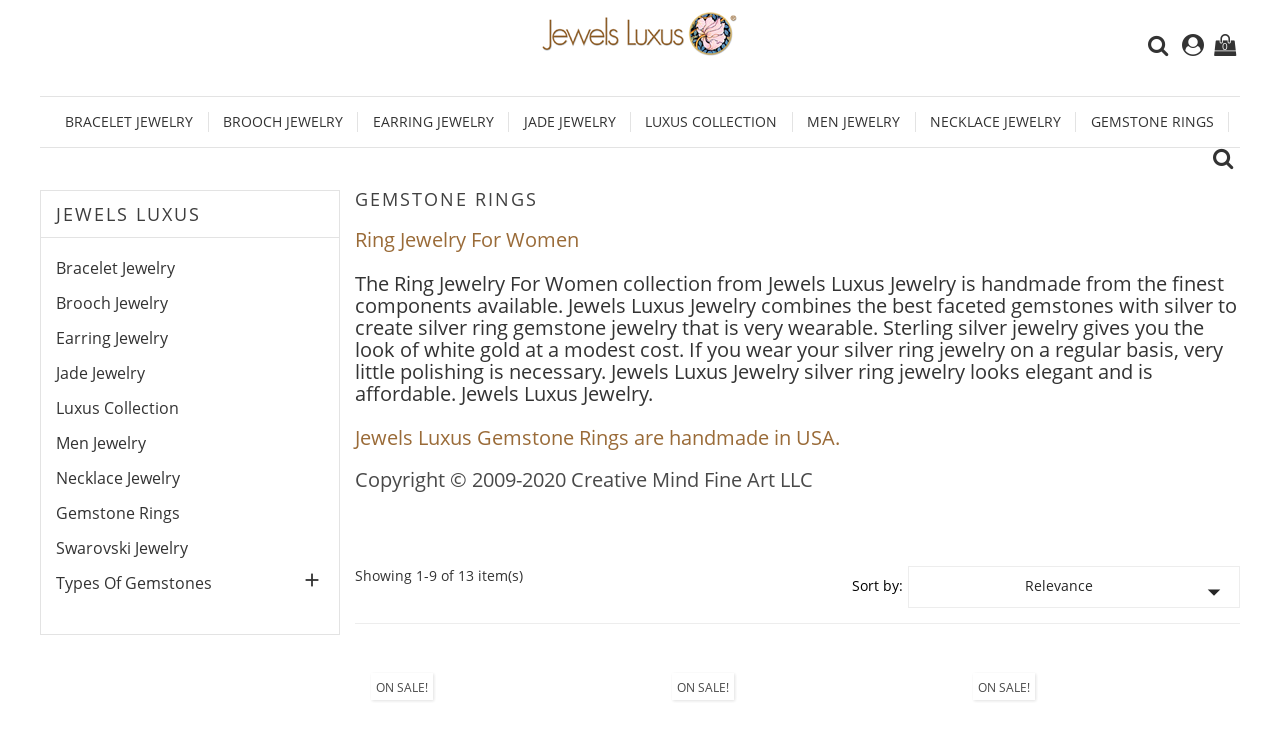

--- FILE ---
content_type: text/html; charset=utf-8
request_url: https://jewelsluxus.com/jewelry_shop/14-gemstone-rings
body_size: 72119
content:
<!doctype html>
<html lang="en">

  <head>
    
      <meta charset="utf-8">
<meta http-equiv="x-ua-compatible" content="ie=edge">


  <title>Gemstone Rings</title>
  <meta name="description" content="
Ring Jewelry For WomenThe Ring Jewelry For Women collection from Jewels Luxus Jewelry is handmade from the finest components available. Jewels Luxus Jewelry combines the best faceted gemstones with silver to create silver ring gemstone jewelry that is very wearable. Sterling silver jewelry gives you the look of white gold at a modest cost. If you wear your silver ring jewelry on a regular basis, very little polishing is necessary. Jewels Luxus Jewelry silver ring jewelry looks elegant and is affordable. Jewels Luxus Jewelry.Jewels Luxus Gemstone Rings are handmade in USA.
Copyright © 2009-2020 Creative Mind Fine Art LLC">
  <meta name="keywords" content="">
        <link rel="canonical" href="https://jewelsluxus.com/jewelry_shop/14-gemstone-rings">
  

<meta name="viewport" content="width=device-width, initial-scale=1">

<link rel="icon" type="image/vnd.microsoft.icon" href="https://jewelsluxus.com/jewelry_shop/img/favicon.ico?1596782634">
<link rel="shortcut icon" type="image/x-icon" href="https://jewelsluxus.com/jewelry_shop/img/favicon.ico?1596782634">

    <link rel="stylesheet" href="https://jewelsluxus.com/jewelry_shop/themes/prestige_jewellery/assets/css/theme.css" type="text/css" media="all">
  <link rel="stylesheet" href="https://jewelsluxus.com/jewelry_shop/themes/prestige_jewellery/assets/css/lightbox.css" type="text/css" media="all">
  <link rel="stylesheet" href="https://jewelsluxus.com/jewelry_shop/modules/blockreassurance/views/dist/front.css" type="text/css" media="all">
  <link rel="stylesheet" href="https://jewelsluxus.com/jewelry_shop/modules/ps_searchbar/ps_searchbar.css" type="text/css" media="all">
  <link rel="stylesheet" href="https://jewelsluxus.com/jewelry_shop/modules/ps_facetedsearch/views/dist/front.css" type="text/css" media="all">
  <link rel="stylesheet" href="https://jewelsluxus.com/jewelry_shop/modules/psproductcountdown/views/css/psproductcountdown.css" type="text/css" media="all">
  <link rel="stylesheet" href="https://jewelsluxus.com/jewelry_shop/modules/psproductcountdown/views/css/themes/1.7/1-simple.css" type="text/css" media="all">
  <link rel="stylesheet" href="https://jewelsluxus.com/jewelry_shop/modules/fancybox/views/css/fancybox.css" type="text/css" media="all">
  <link rel="stylesheet" href="https://jewelsluxus.com/jewelry_shop/modules/creditcardofflinepayment/views/css/creditcardofflinepayment_17.css" type="text/css" media="all">
  <link rel="stylesheet" href="https://jewelsluxus.com/jewelry_shop/modules/creditcardofflinepayment/views/css/tipso/tipso.css" type="text/css" media="all">
  <link rel="stylesheet" href="https://jewelsluxus.com/jewelry_shop/js/jquery/ui/themes/base/minified/jquery-ui.min.css" type="text/css" media="all">
  <link rel="stylesheet" href="https://jewelsluxus.com/jewelry_shop/js/jquery/ui/themes/base/minified/jquery.ui.theme.min.css" type="text/css" media="all">
  <link rel="stylesheet" href="https://jewelsluxus.com/jewelry_shop/modules/colorselector/views/css/1selector.css" type="text/css" media="all">
  <link rel="stylesheet" href="https://jewelsluxus.com/jewelry_shop/modules/ps_imageslider/css/homeslider.css" type="text/css" media="all">




    <script type="text/javascript" src="https://jewelsluxus.com/jewelry_shop/themes/prestige_jewellery/assets/js/jquery-1.11.0.min.js" ></script>


  <script type="text/javascript">
        var fancybox_caption = 1;
        var fancybox_cover_div = ".js-qv-product-cover";
        var fancybox_gallery = 1;
        var fancybox_thumbhover = 1;
        var fancybox_thumbs = ".thumb-container img";
        var prestashop = {"cart":{"products":[],"totals":{"total":{"type":"total","label":"Total","amount":0,"value":"$0.00"},"total_including_tax":{"type":"total","label":"Total (tax incl.)","amount":0,"value":"$0.00"},"total_excluding_tax":{"type":"total","label":"Total (tax excl.)","amount":0,"value":"$0.00"}},"subtotals":{"products":{"type":"products","label":"Subtotal","amount":0,"value":"$0.00"},"discounts":null,"shipping":{"type":"shipping","label":"Shipping","amount":0,"value":""},"tax":{"type":"tax","label":"Taxes","amount":0,"value":"$0.00"}},"products_count":0,"summary_string":"0 items","vouchers":{"allowed":1,"added":[]},"discounts":[],"minimalPurchase":0,"minimalPurchaseRequired":""},"currency":{"id":1,"name":"US Dollar","iso_code":"USD","iso_code_num":"840","sign":"$"},"customer":{"lastname":null,"firstname":null,"email":null,"birthday":null,"newsletter":null,"newsletter_date_add":null,"optin":null,"website":null,"company":null,"siret":null,"ape":null,"is_logged":false,"gender":{"type":null,"name":null},"addresses":[]},"language":{"name":"English (English)","iso_code":"en","locale":"en-US","language_code":"en-us","is_rtl":"0","date_format_lite":"m\/d\/Y","date_format_full":"m\/d\/Y H:i:s","id":1},"page":{"title":"","canonical":"https:\/\/jewelsluxus.com\/jewelry_shop\/14-gemstone-rings","meta":{"title":"Gemstone Rings","description":"\nRing Jewelry For WomenThe Ring Jewelry For Women collection from Jewels Luxus Jewelry is handmade from the finest components available. Jewels Luxus Jewelry combines the best faceted gemstones with silver to create silver ring gemstone jewelry that is very wearable. Sterling silver jewelry gives you the look of white gold at a modest cost. If you wear your silver ring jewelry on a regular basis, very little polishing is necessary. Jewels Luxus Jewelry silver ring jewelry looks elegant and is affordable. Jewels Luxus Jewelry.Jewels Luxus Gemstone Rings are handmade in USA.\nCopyright \u00a9 2009-2020 Creative Mind Fine Art LLC","keywords":"","robots":"index"},"page_name":"category","body_classes":{"lang-en":true,"lang-rtl":false,"country-US":true,"currency-USD":true,"layout-left-column":true,"page-category":true,"tax-display-disabled":true,"category-id-14":true,"category-Gemstone Rings":true,"category-id-parent-2":true,"category-depth-level-2":true},"admin_notifications":[]},"shop":{"name":"Jewels Luxus \u00ae","logo":"https:\/\/jewelsluxus.com\/jewelry_shop\/img\/jewelsluxus-logo-1595992237.jpg","stores_icon":"https:\/\/jewelsluxus.com\/jewelry_shop\/img\/logo_stores.png","favicon":"https:\/\/jewelsluxus.com\/jewelry_shop\/img\/favicon.ico"},"urls":{"base_url":"https:\/\/jewelsluxus.com\/jewelry_shop\/","current_url":"https:\/\/jewelsluxus.com\/jewelry_shop\/14-gemstone-rings","shop_domain_url":"https:\/\/jewelsluxus.com","img_ps_url":"https:\/\/jewelsluxus.com\/jewelry_shop\/img\/","img_cat_url":"https:\/\/jewelsluxus.com\/jewelry_shop\/img\/c\/","img_lang_url":"https:\/\/jewelsluxus.com\/jewelry_shop\/img\/l\/","img_prod_url":"https:\/\/jewelsluxus.com\/jewelry_shop\/img\/p\/","img_manu_url":"https:\/\/jewelsluxus.com\/jewelry_shop\/img\/m\/","img_sup_url":"https:\/\/jewelsluxus.com\/jewelry_shop\/img\/su\/","img_ship_url":"https:\/\/jewelsluxus.com\/jewelry_shop\/img\/s\/","img_store_url":"https:\/\/jewelsluxus.com\/jewelry_shop\/img\/st\/","img_col_url":"https:\/\/jewelsluxus.com\/jewelry_shop\/img\/co\/","img_url":"https:\/\/jewelsluxus.com\/jewelry_shop\/themes\/prestige_jewellery\/assets\/img\/","css_url":"https:\/\/jewelsluxus.com\/jewelry_shop\/themes\/prestige_jewellery\/assets\/css\/","js_url":"https:\/\/jewelsluxus.com\/jewelry_shop\/themes\/prestige_jewellery\/assets\/js\/","pic_url":"https:\/\/jewelsluxus.com\/jewelry_shop\/upload\/","pages":{"address":"https:\/\/jewelsluxus.com\/jewelry_shop\/address","addresses":"https:\/\/jewelsluxus.com\/jewelry_shop\/addresses","authentication":"https:\/\/jewelsluxus.com\/jewelry_shop\/login","cart":"https:\/\/jewelsluxus.com\/jewelry_shop\/cart","category":"https:\/\/jewelsluxus.com\/jewelry_shop\/index.php?controller=category","cms":"https:\/\/jewelsluxus.com\/jewelry_shop\/index.php?controller=cms","contact":"https:\/\/jewelsluxus.com\/jewelry_shop\/contact-us","discount":"https:\/\/jewelsluxus.com\/jewelry_shop\/discount","guest_tracking":"https:\/\/jewelsluxus.com\/jewelry_shop\/guest-tracking","history":"https:\/\/jewelsluxus.com\/jewelry_shop\/order-history","identity":"https:\/\/jewelsluxus.com\/jewelry_shop\/identity","index":"https:\/\/jewelsluxus.com\/jewelry_shop\/","my_account":"https:\/\/jewelsluxus.com\/jewelry_shop\/my-account","order_confirmation":"https:\/\/jewelsluxus.com\/jewelry_shop\/order-confirmation","order_detail":"https:\/\/jewelsluxus.com\/jewelry_shop\/index.php?controller=order-detail","order_follow":"https:\/\/jewelsluxus.com\/jewelry_shop\/order-follow","order":"https:\/\/jewelsluxus.com\/jewelry_shop\/order","order_return":"https:\/\/jewelsluxus.com\/jewelry_shop\/index.php?controller=order-return","order_slip":"https:\/\/jewelsluxus.com\/jewelry_shop\/credit-slip","pagenotfound":"https:\/\/jewelsluxus.com\/jewelry_shop\/page-not-found","password":"https:\/\/jewelsluxus.com\/jewelry_shop\/password-recovery","pdf_invoice":"https:\/\/jewelsluxus.com\/jewelry_shop\/index.php?controller=pdf-invoice","pdf_order_return":"https:\/\/jewelsluxus.com\/jewelry_shop\/index.php?controller=pdf-order-return","pdf_order_slip":"https:\/\/jewelsluxus.com\/jewelry_shop\/index.php?controller=pdf-order-slip","prices_drop":"https:\/\/jewelsluxus.com\/jewelry_shop\/prices-drop","product":"https:\/\/jewelsluxus.com\/jewelry_shop\/index.php?controller=product","search":"https:\/\/jewelsluxus.com\/jewelry_shop\/search","sitemap":"https:\/\/jewelsluxus.com\/jewelry_shop\/sitemap","stores":"https:\/\/jewelsluxus.com\/jewelry_shop\/stores","supplier":"https:\/\/jewelsluxus.com\/jewelry_shop\/supplier","register":"https:\/\/jewelsluxus.com\/jewelry_shop\/login?create_account=1","order_login":"https:\/\/jewelsluxus.com\/jewelry_shop\/order?login=1"},"alternative_langs":[],"theme_assets":"\/jewelry_shop\/themes\/prestige_jewellery\/assets\/","actions":{"logout":"https:\/\/jewelsluxus.com\/jewelry_shop\/?mylogout="},"no_picture_image":{"bySize":{"small_default":{"url":"https:\/\/jewelsluxus.com\/jewelry_shop\/img\/p\/en-default-small_default.jpg","width":100,"height":100},"cart_default":{"url":"https:\/\/jewelsluxus.com\/jewelry_shop\/img\/p\/en-default-cart_default.jpg","width":100,"height":123},"home_default":{"url":"https:\/\/jewelsluxus.com\/jewelry_shop\/img\/p\/en-default-home_default.jpg","width":300,"height":369},"medium_default":{"url":"https:\/\/jewelsluxus.com\/jewelry_shop\/img\/p\/en-default-medium_default.jpg","width":452,"height":556},"large_default":{"url":"https:\/\/jewelsluxus.com\/jewelry_shop\/img\/p\/en-default-large_default.jpg","width":800,"height":650}},"small":{"url":"https:\/\/jewelsluxus.com\/jewelry_shop\/img\/p\/en-default-small_default.jpg","width":100,"height":100},"medium":{"url":"https:\/\/jewelsluxus.com\/jewelry_shop\/img\/p\/en-default-home_default.jpg","width":300,"height":369},"large":{"url":"https:\/\/jewelsluxus.com\/jewelry_shop\/img\/p\/en-default-large_default.jpg","width":800,"height":650},"legend":""}},"configuration":{"display_taxes_label":false,"display_prices_tax_incl":false,"is_catalog":false,"show_prices":true,"opt_in":{"partner":false},"quantity_discount":{"type":"discount","label":"Unit discount"},"voucher_enabled":1,"return_enabled":0},"field_required":[],"breadcrumb":{"links":[{"title":"Home","url":"https:\/\/jewelsluxus.com\/jewelry_shop\/"},{"title":"Gemstone Rings","url":"https:\/\/jewelsluxus.com\/jewelry_shop\/14-gemstone-rings"}],"count":2},"link":{"protocol_link":"https:\/\/","protocol_content":"https:\/\/"},"time":1769020072,"static_token":"e858a2ce440ecb2cf6f6bcacf4b117de","token":"63fcd9f9fd0eebd47d57144bb669790c","debug":false};
        var psemailsubscription_subscription = "https:\/\/jewelsluxus.com\/jewelry_shop\/module\/ps_emailsubscription\/subscription";
        var psr_icon_color = "#F19D76";
      </script>



  <!-- module psproductcountdown start -->
<script type="text/javascript">
        var pspc_labels = ['days', 'hours', 'minutes', 'seconds'];
    var pspc_labels_lang = {
        'days': 'days',
        'hours': 'hours',
        'minutes': 'minutes',
        'seconds': 'seconds'
    };
        var pspc_show_weeks = 0;
    var pspc_psv = 1.7;
</script>
<!-- module psproductcountdown end --><script type="text/javascript">
	var zoom_type = 'inner';
	var zoom_fade_in = 500;
    var zoom_fade_out = 500;
	var zoom_cursor_type = 'zoom-in';
		    var zoom_window_pos = 1;
		var zoom_scroll = false;
	var zoom_easing = true;
	var zoom_tint = false;
	var zoom_tint_color = '#333';
	var zoom_tint_opacity = 0.4;
    var zoom_lens_shape = 'round';
    var zoom_lens_size  = 345;
</script>
<script type="text/javascript">
	function applyElevateZoom(){
		var bigimage = $('.js-qv-product-cover').attr('src'); 
		$('.js-qv-product-cover').elevateZoom({
			zoomType: zoom_type,
			cursor: zoom_cursor_type,
			zoomWindowFadeIn: zoom_fade_in,
			zoomWindowFadeOut: zoom_fade_out,
			zoomWindowPosition: zoom_window_pos,
			scrollZoom: zoom_scroll,
			easing: zoom_easing,
			tint: zoom_tint,
			tintColour: zoom_tint_color,
			tintOpacity: zoom_tint_opacity,
			lensShape: zoom_lens_shape,
			lensSize: zoom_lens_size,
			zoomImage: bigimage,
			borderSize:1,borderColour:'#ebebeb', zoomWindowWidth:500, zoomWindowHeight:500, zoomLevel:1,lensBorderSize:0 	   });
	}
	$(document).ready(function(e) {
		if($(".zoomContainer").length){
		$(".zoomContainer").remove();	
		}
		applyElevateZoom();
		$(document).on('click','.input-color',function(e) {
            restartElevateZoom();
        });
		$(document).on('click','.js-qv-mask img.thumb',function(e) {
            restartElevateZoom();
        });
	});	

	function restartElevateZoom(){
		$(".zoomContainer").remove();
		applyElevateZoom();
	}

</script>


    
  </head>

  <body id="category" class="lang-en country-us currency-usd layout-left-column page-category tax-display-disabled category-id-14 category-gemstone-rings category-id-parent-2 category-depth-level-2">

    
      
    

    <main>
      
              

      <header id="header">
        
          

  <div class="header-top container">
  <div class="lewe-ikony">
  <div id="_desktop_contact_link">
  <div id="contact-link">
          <a href="https://jewelsluxus.com/jewelry_shop/contact-us">Contact us</a>
      </div>
</div>

  
    </div>	
  	        <div class="hidden-sm-down" id="_desktop_logo">
          <a href="https://jewelsluxus.com/jewelry_shop/">
            <img class="logo img-responsive" src="https://jewelsluxus.com/jewelry_shop/img/jewelsluxus-logo-1595992237.jpg" alt="Jewels Luxus ®">
          </a>
        </div>
	
       <div class="row">
	    <nav class="header-nav">
            <div class="right-nav">
                <!-- Block search module TOP -->
<div id="_desktop_search_plugin" class="col-lg-4 col-sm-12 search-widget ">
	<span class="search_button"></span>
	<div class="search_toggle">
	<div id="search_plugin" data-search-controller-url="//jewelsluxus.com/jewelry_shop/search">
		<form method="get" action="//jewelsluxus.com/jewelry_shop/search">
			<input type="hidden" name="controller" value="search">
			<input type="text" name="s" value="" placeholder="Search our catalog">
			<button type="submit">
			</button>
		</form>
	</div>
</div>
</div>
<!-- /Block search module TOP -->
  <div class="user-info dropdown js-dropdown">
  	<span class="user-info-title expand-more _gray-darker" data-toggle="dropdown"><div class="login-icons"></div></span>
    <ul class="dropdown-menu">
	      <li>
	  <a class="dropdown-item" href="https://jewelsluxus.com/jewelry_shop/my-account" title="Log in to your customer account" rel="nofollow">
        <span>Sign in</span></a>
	  </li>
    	</ul>
  </div><div id="_desktop_cart">
<div class="cart_top">
  <div class="blockcart cart-preview inactive" data-refresh-url="//jewelsluxus.com/jewelry_shop/module/ps_shoppingcart/ajax">
    <div class="header">
               <div class="cart-icons"></div>
        <span class="cart-products-count">0</span>
      	  
	  				<div id="koszykajax">

					<ul class="cart_products">

											<li>There are no more items in your cart</li>
					
										</ul>

					<ul class="cart-podsumowanie">
						<li>
							<span class="text">Shipping</span>
							<span class="value"></span>
							<span class="clearfix"></span>
						</li>

						<li>
							<span class="text">Total</span>
							<span class="value">$0.00</span>
							<span class="clearfix"></span>
						</li>

					</ul>

					<div class="cart-przyciski">
					<a class="btn btn-primary viewcart koszyk" rel="nofollow" href="//jewelsluxus.com/jewelry_shop/cart?action=show">Cart</a>
						<a class="btn btn-primary viewcart" href="https://jewelsluxus.com/jewelry_shop/order">Proceed to checkout</a>
					</div>

				</div>
	     </div>
    </div>
  </div>
</div>


          <div class="hidden-md-up text-xs-center mobile">
            <div class="pull-xs-left" id="menu-icon">
              <i class="material-icons">&#xE5D2;</i>
            </div>
            <div class="pull-xs-right" id="_mobile_cart"></div>
            <div class="pull-xs-right" id="_mobile_user_info"></div>
            <div class="top-logo" id="_mobile_logo"></div>
            <div class="clearfix"></div>
          </div>          
        </div>  
		</div>  
      </nav>

	   <div class="tlo_menu"></div> 
		 <div class="belka">
		 <div class="lewabelka" style="padding: 0px;">
          <div class="row">
            
<div class="menu col-lg-12 js-top-menu position-static hidden-md-down" id="_desktop_top_menu">
	
          <ul class="top-menu" id="top-menu" data-depth="0">
                    <li class="category" id="category-3">
                          <a
                class="dropdown-item"
                href="https://jewelsluxus.com/jewelry_shop/3-bracelet-jewelry" data-depth="0"
                              >
                                Bracelet Jewelry
              </a>
                          </li>
                    <li class="category" id="category-6">
                          <a
                class="dropdown-item"
                href="https://jewelsluxus.com/jewelry_shop/6-brooch-jewelry" data-depth="0"
                              >
                                Brooch Jewelry
              </a>
                          </li>
                    <li class="category" id="category-9">
                          <a
                class="dropdown-item"
                href="https://jewelsluxus.com/jewelry_shop/9-earring-jewelry" data-depth="0"
                              >
                                Earring Jewelry
              </a>
                          </li>
                    <li class="category" id="category-10">
                          <a
                class="dropdown-item"
                href="https://jewelsluxus.com/jewelry_shop/10-jade-jewelry" data-depth="0"
                              >
                                Jade Jewelry
              </a>
                          </li>
                    <li class="category" id="category-11">
                          <a
                class="dropdown-item"
                href="https://jewelsluxus.com/jewelry_shop/11-luxus-collection" data-depth="0"
                              >
                                Luxus Collection
              </a>
                          </li>
                    <li class="category" id="category-12">
                          <a
                class="dropdown-item"
                href="https://jewelsluxus.com/jewelry_shop/12-men-jewelry" data-depth="0"
                              >
                                Men Jewelry
              </a>
                          </li>
                    <li class="category" id="category-13">
                          <a
                class="dropdown-item"
                href="https://jewelsluxus.com/jewelry_shop/13-necklace-jewelry" data-depth="0"
                              >
                                Necklace Jewelry
              </a>
                          </li>
                    <li class="category current " id="category-14">
                          <a
                class="dropdown-item"
                href="https://jewelsluxus.com/jewelry_shop/14-gemstone-rings" data-depth="0"
                              >
                                Gemstone Rings
              </a>
                          </li>
              </ul>
    
</div>
<!-- Block search module TOP -->
<div id="_desktop_search_plugin" class="col-lg-4 col-sm-12 search-widget ">
	<span class="search_button"></span>
	<div class="search_toggle">
	<div id="search_plugin" data-search-controller-url="//jewelsluxus.com/jewelry_shop/search">
		<form method="get" action="//jewelsluxus.com/jewelry_shop/search">
			<input type="hidden" name="controller" value="search">
			<input type="text" name="s" value="" placeholder="Search our catalog">
			<button type="submit">
			</button>
		</form>
	</div>
</div>
</div>
<!-- /Block search module TOP -->

            <div class="clearfix"></div>
	
        </div>
      </div>

	  

  

 </div>    
	
      <div id="mobile_top_menu_wrapper" class="row hidden-md-up" style="display:none;">
        <div class="js-top-menu mobile" id="_mobile_top_menu"></div>
        <div class="js-top-menu-bottom">
          <div id="_mobile_currency_selector"></div>
          <div id="_mobile_language_selector"></div>
          <div id="_mobile_contact_link"></div>
        </div>
		</div>
	

</div>

        
      </header>

      
        
<aside id="notifications">
  <div class="container">
    
    
    
      </div>
</aside>
      

      <section id="wrapper">
        
        <div class="container">
          
            <nav data-depth="2" class="breadcrumb hidden-sm-down">
  <ol itemscope itemtype="http://schema.org/BreadcrumbList">
          <li itemprop="itemListElement" itemscope itemtype="http://schema.org/ListItem">
        <a itemprop="item" href="https://jewelsluxus.com/jewelry_shop/">
          <span itemprop="name">Home</span>
        </a>
        <meta itemprop="position" content="1">
      </li>
          <li itemprop="itemListElement" itemscope itemtype="http://schema.org/ListItem">
        <a itemprop="item" href="https://jewelsluxus.com/jewelry_shop/14-gemstone-rings">
          <span itemprop="name">Gemstone Rings</span>
        </a>
        <meta itemprop="position" content="2">
      </li>
      </ol>
</nav>
          

          
            <div id="left-column" class="col-xs-12 col-sm-4 col-md-3">
                              

<div class="block-categories hidden-sm-down">
<h4 class="category-title" href="https://jewelsluxus.com/jewelry_shop/2-jewels-luxus">Jewels Luxus</h4>
  <ul class="category-top-menu">
    <li>
  <ul class="category-sub-menu"><li data-depth="0"><a href="https://jewelsluxus.com/jewelry_shop/3-bracelet-jewelry">Bracelet Jewelry</a></li><li data-depth="0"><a href="https://jewelsluxus.com/jewelry_shop/6-brooch-jewelry">Brooch Jewelry</a></li><li data-depth="0"><a href="https://jewelsluxus.com/jewelry_shop/9-earring-jewelry">Earring Jewelry</a></li><li data-depth="0"><a href="https://jewelsluxus.com/jewelry_shop/10-jade-jewelry">Jade Jewelry</a></li><li data-depth="0"><a href="https://jewelsluxus.com/jewelry_shop/11-luxus-collection">Luxus Collection</a></li><li data-depth="0"><a href="https://jewelsluxus.com/jewelry_shop/12-men-jewelry">Men Jewelry</a></li><li data-depth="0"><a href="https://jewelsluxus.com/jewelry_shop/13-necklace-jewelry">Necklace Jewelry</a></li><li data-depth="0"><a href="https://jewelsluxus.com/jewelry_shop/14-gemstone-rings">Gemstone Rings</a></li><li data-depth="0"><a href="https://jewelsluxus.com/jewelry_shop/15-swarovski-jewelry">Swarovski Jewelry</a></li><li data-depth="0"><a href="https://jewelsluxus.com/jewelry_shop/16-types-of-gemstones">Types Of Gemstones</a><div class="navbar-toggler collapse-icons" data-toggle="collapse" data-target="#exCollapsingNavbar16"><i class="material-icons add">&#xE145;</i><i class="material-icons remove">&#xE15B;</i></div><div class="collapse" id="exCollapsingNavbar16">
  <ul class="category-sub-menu"><li data-depth="1"><a class="category-sub-link" href="https://jewelsluxus.com/jewelry_shop/17-purple-gemstone-amethyst">Purple Gemstone Amethyst</a></li><li data-depth="1"><a class="category-sub-link" href="https://jewelsluxus.com/jewelry_shop/18-green-gemstone-jade">Green Gemstone Jade</a></li></ul></div></li></ul></li>
  </ul>
</div>
<div id="search_filters_wrapper" class="hidden-sm-down">
  <div id="search_filter_controls" class="hidden-md-up">
      <span id="_mobile_search_filters_clear_all"></span>
      <button class="btn btn-secondary ok">
        <i class="material-icons">&#xE876;</i>
        OK
      </button>
  </div>
  
</div>

                          </div>
          

          
  <div id="content-wrapper" class="left-column col-xs-12 col-sm-8 col-md-9">
    
    
  <section id="main">

     
    <div class="block-category card card-block">
      <h4 class="h4">Gemstone Rings</h4>
              <div id="category-description" class="text-muted"><h2></h2>
<h2><span style="color:#9a6b38;">Ring Jewelry For Women</span><br /><br />The Ring Jewelry For Women collection from Jewels Luxus Jewelry is handmade from the finest components available. Jewels Luxus Jewelry combines the best faceted gemstones with silver to create silver ring gemstone jewelry that is very wearable. Sterling silver jewelry gives you the look of white gold at a modest cost. If you wear your silver ring jewelry on a regular basis, very little polishing is necessary. Jewels Luxus Jewelry silver ring jewelry looks elegant and is affordable. Jewels Luxus Jewelry.<br /><br /><span style="color:#9a6b38;">Jewels Luxus Gemstone Rings are handmade in USA.</span></h2>
<h2><span style="color:#494949;">Copyright © 2009-2020 Creative Mind Fine Art LLC</span></h2></div>
        <div class="category-cover">
          <img src="" alt="">
        </div>
          </div>
    <div class="text-xs-center hidden-md-up">
      <h1 class="h1">Gemstone Rings</h1>
    </div>

    <section id="products">
      
        <div id="">
          
            <div id="js-product-list-top" class="products-selection">
  
  <div class="col-md-6 hidden-md-down total-products">
    Showing 1-9 of 13 item(s)
	

  </div>
  <div class="col-md-6 sortowanie">


      
        <span class="col-sm-3 col-md-3 hidden-sm-down sort-by">Sort by:</span>
<div class="col-sm-12 col-xs-12 col-md-9 products-sort-order dropdown">
  <button
    class="btn-unstyle select-title"
    rel="nofollow"
    data-toggle="dropdown"
    aria-haspopup="true"
    aria-expanded="false">
    Relevance    <i class="material-icons float-xs-right">&#xE5C5;</i>
  </button>
  <div class="dropdown-menu">
          <a
        rel="nofollow"
        href="https://jewelsluxus.com/jewelry_shop/14-gemstone-rings?order=product.sales.desc"
        class="select-list js-search-link"
      >
        Best sellers
      </a>
          <a
        rel="nofollow"
        href="https://jewelsluxus.com/jewelry_shop/14-gemstone-rings?order=product.position.asc"
        class="select-list current js-search-link"
      >
        Relevance
      </a>
          <a
        rel="nofollow"
        href="https://jewelsluxus.com/jewelry_shop/14-gemstone-rings?order=product.name.asc"
        class="select-list js-search-link"
      >
        Name, A to Z
      </a>
          <a
        rel="nofollow"
        href="https://jewelsluxus.com/jewelry_shop/14-gemstone-rings?order=product.name.desc"
        class="select-list js-search-link"
      >
        Name, Z to A
      </a>
          <a
        rel="nofollow"
        href="https://jewelsluxus.com/jewelry_shop/14-gemstone-rings?order=product.price.asc"
        class="select-list js-search-link"
      >
        Price, low to high
      </a>
          <a
        rel="nofollow"
        href="https://jewelsluxus.com/jewelry_shop/14-gemstone-rings?order=product.price.desc"
        class="select-list js-search-link"
      >
        Price, high to low
      </a>
      </div>
</div>
      

        </div>
  <div class="col-sm-12 hidden-lg-up showing">
    Showing 1-9 of 13 item(s)
  </div>
</div>
          
        </div>

        
          <div id="" class="hidden-sm-down">
            <section id="js-active-search-filters" class="hide">
  
    <p class="h6 hidden-xs-up">Active filters</p>
  

  </section>

          </div>
        

        <div id="">
          
            <div id="js-product-list">
	<div class="products">
		<ul class="product_list grid gridcount"> <!-- removed product_grid-->
							
					<li class="product_item col-xs-12 col-sm-6 col-md-6 col-lg-4">
						 
<article class="product-miniature js-product-miniature" data-id-product="54" data-id-product-attribute="0" itemscope itemtype="http://schema.org/Product">
<div class="thumbnail-container">
  <div class="dd-product-image">
    
				  <a href="https://jewelsluxus.com/jewelry_shop/gemstone-rings/54-green-amethyst-ring.html" class="thumbnail product-thumbnail">
					<img
					  class="ddproduct-img1"
					  src = "https://jewelsluxus.com/jewelry_shop/61-home_default/green-amethyst-ring.jpg"
					  alt = "Green Amethyst Ring"
					  data-full-size-image-url = "https://jewelsluxus.com/jewelry_shop/61-large_default/green-amethyst-ring.jpg"
					>
				
			  </a>
			  		     
	 </div>
		
	
	  <ul class="product-flags">
				  <li class="on-sale">On sale!</li>
			  </ul>
	
	

 </div>

    <div class="product-description">
      
        <h3 class="h3 product-title" itemprop="name"><a href="https://jewelsluxus.com/jewelry_shop/gemstone-rings/54-green-amethyst-ring.html">Green Amethyst Ring</a></h3 >
      

        
                      <div class="product-price-and-shipping">
              
              

              <span class="sr-only">Price</span>
              <span itemprop="price" class="price">$294.00</span>

              

              
            </div>
          		  
		  		  <div class="product-detail" itemprop="description"><h2>The Augusta Ring, from Jewels Luxus Jewelry, is a Green Amethyst Silver Ring. The Augusta Ring features a ten millimeter, 3.45 carat, Green Amethyst gemstone which is set in a sterling silver ring. The beautiful Green Amethyst gemstone is subtle in color, but its large ten millimeter size will get attention. The Jewels Luxus Jewelry Augusta Ring is finished with a high polish, all you have to do is enjoy this fantastic handmade silver gemstone ring. Jewels Luxus Jewelry.<br /><br />Size: Seven<br /><br />Jewels Luxus Jewelry is made in the U.S.A, because it matters.</h2></div>
		
        
				
		
		

    </div>	
		
    <div class="highlighted-informations no-variants">
		<div class="product-actions">
		    <div class="buttons-actions_align">
				<div class="add-quick-buttons">
						
						<form action="https://jewelsluxus.com/jewelry_shop/cart" method="post">
						<input type="hidden" name="token" value="e858a2ce440ecb2cf6f6bcacf4b117de">
						<input type="hidden" name="id_product" value="54">
						 <div class="add" >
						                           <button class="add-to-cart-buttons" style="outline: none; text-decoration: none;" data-button-action="add-to-cart" title="Add to cart" type="submit"> 
						</button>
                                 						</div>
					</form>
				</div>
			
			
			<a href="https://jewelsluxus.com/jewelry_shop/gemstone-rings/54-green-amethyst-ring.html" title="Show" class="view">
			</a>
			
				<a href="#" class="quick-view" title="Quick view" data-link-action="quickview">
					<div class="quick-view-buttons">
					<i class="material-icons quick">&#xE8F4;</i> 
					</div>
				</a>

            
			</div>
		</div>
  </div>
</article>
					</li>
				
							
					<li class="product_item col-xs-12 col-sm-6 col-md-6 col-lg-4">
						 
<article class="product-miniature js-product-miniature" data-id-product="55" data-id-product-attribute="0" itemscope itemtype="http://schema.org/Product">
<div class="thumbnail-container">
  <div class="dd-product-image">
    
				  <a href="https://jewelsluxus.com/jewelry_shop/gemstone-rings/55-topaz-solitaire-ring.html" class="thumbnail product-thumbnail">
					<img
					  class="ddproduct-img1"
					  src = "https://jewelsluxus.com/jewelry_shop/62-home_default/topaz-solitaire-ring.jpg"
					  alt = "Topaz Solitaire Ring"
					  data-full-size-image-url = "https://jewelsluxus.com/jewelry_shop/62-large_default/topaz-solitaire-ring.jpg"
					>
				
			  </a>
			  		     
	 </div>
		
	
	  <ul class="product-flags">
				  <li class="on-sale">On sale!</li>
			  </ul>
	
	

 </div>

    <div class="product-description">
      
        <h3 class="h3 product-title" itemprop="name"><a href="https://jewelsluxus.com/jewelry_shop/gemstone-rings/55-topaz-solitaire-ring.html">Topaz Solitaire Ring</a></h3 >
      

        
                      <div class="product-price-and-shipping">
              
              

              <span class="sr-only">Price</span>
              <span itemprop="price" class="price">$135.00</span>

              

              
            </div>
          		  
		  		  <div class="product-detail" itemprop="description"><h2>The size seven Azure Ring from Jewels Luxus Jewelry is a Swiss Blue Topaz silver ring in a solitaire ring design. The Jewels Luxus Jewelry Azure Ring is set with a one carat Swiss Blue Topaz gemstone that measures six millimeters. The Azure silver ring will remind you of the clear blue sky in the Swiss Alps.<br /><br />Size: 7</h2></div>
		
        
				
		
		

    </div>	
		
    <div class="highlighted-informations no-variants">
		<div class="product-actions">
		    <div class="buttons-actions_align">
				<div class="add-quick-buttons">
						
						<form action="https://jewelsluxus.com/jewelry_shop/cart" method="post">
						<input type="hidden" name="token" value="e858a2ce440ecb2cf6f6bcacf4b117de">
						<input type="hidden" name="id_product" value="55">
						 <div class="add" >
						                           <button class="add-to-cart-buttons" style="outline: none; text-decoration: none;" data-button-action="add-to-cart" title="Add to cart" type="submit"> 
						</button>
                                 						</div>
					</form>
				</div>
			
			
			<a href="https://jewelsluxus.com/jewelry_shop/gemstone-rings/55-topaz-solitaire-ring.html" title="Show" class="view">
			</a>
			
				<a href="#" class="quick-view" title="Quick view" data-link-action="quickview">
					<div class="quick-view-buttons">
					<i class="material-icons quick">&#xE8F4;</i> 
					</div>
				</a>

            
			</div>
		</div>
  </div>
</article>
					</li>
				
							
					<li class="product_item col-xs-12 col-sm-6 col-md-6 col-lg-4">
						 
<article class="product-miniature js-product-miniature" data-id-product="56" data-id-product-attribute="0" itemscope itemtype="http://schema.org/Product">
<div class="thumbnail-container">
  <div class="dd-product-image">
    
				  <a href="https://jewelsluxus.com/jewelry_shop/gemstone-rings/56-citrine-filigree-ring.html" class="thumbnail product-thumbnail">
					<img
					  class="ddproduct-img1"
					  src = "https://jewelsluxus.com/jewelry_shop/63-home_default/citrine-filigree-ring.jpg"
					  alt = "Citrine Filigree Ring"
					  data-full-size-image-url = "https://jewelsluxus.com/jewelry_shop/63-large_default/citrine-filigree-ring.jpg"
					>
				
			  </a>
			  		     
	 </div>
		
	
	  <ul class="product-flags">
				  <li class="on-sale">On sale!</li>
			  </ul>
	
	

 </div>

    <div class="product-description">
      
        <h3 class="h3 product-title" itemprop="name"><a href="https://jewelsluxus.com/jewelry_shop/gemstone-rings/56-citrine-filigree-ring.html">Citrine Filigree Ring</a></h3 >
      

        
                      <div class="product-price-and-shipping">
              
              

              <span class="sr-only">Price</span>
              <span itemprop="price" class="price">$187.00</span>

              

              
            </div>
          		  
		  		  <div class="product-detail" itemprop="description"><h2>The size seven Bliss Ring from Jewels Luxus Jewelry is a Citrine filigree ring that is made petite by design. The Bliss Silver Ring features filigree with a rich patina and is an excellent example of handcrafted silver ring jewelry. The Jewels Luxus Jewelry Bliss Ring is set with a beautiful yellow 5mm (.47 carat) Citrine gemstone which will certainly brighten your day.</h2>
<h2>Size: 7</h2></div>
		
        
				
		
		

    </div>	
		
    <div class="highlighted-informations no-variants">
		<div class="product-actions">
		    <div class="buttons-actions_align">
				<div class="add-quick-buttons">
						
						<form action="https://jewelsluxus.com/jewelry_shop/cart" method="post">
						<input type="hidden" name="token" value="e858a2ce440ecb2cf6f6bcacf4b117de">
						<input type="hidden" name="id_product" value="56">
						 <div class="add" >
						                           <button class="add-to-cart-buttons" style="outline: none; text-decoration: none;" data-button-action="add-to-cart" title="Add to cart" type="submit"> 
						</button>
                                 						</div>
					</form>
				</div>
			
			
			<a href="https://jewelsluxus.com/jewelry_shop/gemstone-rings/56-citrine-filigree-ring.html" title="Show" class="view">
			</a>
			
				<a href="#" class="quick-view" title="Quick view" data-link-action="quickview">
					<div class="quick-view-buttons">
					<i class="material-icons quick">&#xE8F4;</i> 
					</div>
				</a>

            
			</div>
		</div>
  </div>
</article>
					</li>
				
							
					<li class="product_item col-xs-12 col-sm-6 col-md-6 col-lg-4">
						 
<article class="product-miniature js-product-miniature" data-id-product="57" data-id-product-attribute="0" itemscope itemtype="http://schema.org/Product">
<div class="thumbnail-container">
  <div class="dd-product-image">
    
				  <a href="https://jewelsluxus.com/jewelry_shop/gemstone-rings/57-zircon-solitaire-ring.html" class="thumbnail product-thumbnail">
					<img
					  class="ddproduct-img1"
					  src = "https://jewelsluxus.com/jewelry_shop/64-home_default/zircon-solitaire-ring.jpg"
					  alt = "Zircon Solitaire Ring"
					  data-full-size-image-url = "https://jewelsluxus.com/jewelry_shop/64-large_default/zircon-solitaire-ring.jpg"
					>
				
			  </a>
			  		     
	 </div>
		
	
	  <ul class="product-flags">
				  <li class="on-sale">On sale!</li>
			  </ul>
	
	

 </div>

    <div class="product-description">
      
        <h3 class="h3 product-title" itemprop="name"><a href="https://jewelsluxus.com/jewelry_shop/gemstone-rings/57-zircon-solitaire-ring.html">Zircon Solitaire Ring</a></h3 >
      

        
                      <div class="product-price-and-shipping">
              
              

              <span class="sr-only">Price</span>
              <span itemprop="price" class="price">$163.00</span>

              

              
            </div>
          		  
		  		  <div class="product-detail" itemprop="description"><h2>The size seven Champagne Ring from Jewels Luxus Jewelry is a Zircon solitaire ring that is handmade in sterling silver. The Jewels Luxus Jewelry Champagne Ring is set with a five millimeter (.69 carat) Champagne Zircon gemstone. Don't confuse Zircon gemstone with a manmade CZ. Zircon is one of the oldest gemstones known to man. This beautiful Champagne Zircon will give you the look of a Champagne Diamond at a fraction of the cost. The dispersion of a Zircon is 0.039, and is noted for its fire. Only Diamonds, Sphene and Demantoid Garnet are more brilliant.</h2>
<h2>Size: 7</h2></div>
		
        
				
		
		

    </div>	
		
    <div class="highlighted-informations no-variants">
		<div class="product-actions">
		    <div class="buttons-actions_align">
				<div class="add-quick-buttons">
						
						<form action="https://jewelsluxus.com/jewelry_shop/cart" method="post">
						<input type="hidden" name="token" value="e858a2ce440ecb2cf6f6bcacf4b117de">
						<input type="hidden" name="id_product" value="57">
						 <div class="add" >
						                           <button class="add-to-cart-buttons" style="outline: none; text-decoration: none;" data-button-action="add-to-cart" title="Add to cart" type="submit"> 
						</button>
                                 						</div>
					</form>
				</div>
			
			
			<a href="https://jewelsluxus.com/jewelry_shop/gemstone-rings/57-zircon-solitaire-ring.html" title="Show" class="view">
			</a>
			
				<a href="#" class="quick-view" title="Quick view" data-link-action="quickview">
					<div class="quick-view-buttons">
					<i class="material-icons quick">&#xE8F4;</i> 
					</div>
				</a>

            
			</div>
		</div>
  </div>
</article>
					</li>
				
							
					<li class="product_item col-xs-12 col-sm-6 col-md-6 col-lg-4">
						 
<article class="product-miniature js-product-miniature" data-id-product="58" data-id-product-attribute="0" itemscope itemtype="http://schema.org/Product">
<div class="thumbnail-container">
  <div class="dd-product-image">
    
				  <a href="https://jewelsluxus.com/jewelry_shop/gemstone-rings/58-aquamarine-ring.html" class="thumbnail product-thumbnail">
					<img
					  class="ddproduct-img1"
					  src = "https://jewelsluxus.com/jewelry_shop/65-home_default/aquamarine-ring.jpg"
					  alt = "Aquamarine Ring"
					  data-full-size-image-url = "https://jewelsluxus.com/jewelry_shop/65-large_default/aquamarine-ring.jpg"
					>
				
			  </a>
			  		     
	 </div>
		
	
	  <ul class="product-flags">
				  <li class="on-sale">On sale!</li>
			  </ul>
	
	

 </div>

    <div class="product-description">
      
        <h3 class="h3 product-title" itemprop="name"><a href="https://jewelsluxus.com/jewelry_shop/gemstone-rings/58-aquamarine-ring.html">Aquamarine Ring</a></h3 >
      

        
                      <div class="product-price-and-shipping">
              
              

              <span class="sr-only">Price</span>
              <span itemprop="price" class="price">$195.00</span>

              

              
            </div>
          		  
		  		  <div class="product-detail" itemprop="description"><h2>The size seven Frost Ring from Jewels Luxus Jewelry is an Aquamarine filigree ring that is petite by design. The Jewels Luxus Jewelry Frost Ring was given a rich patina to the silver that enhances its filigree design. The Frost silver ring is set with a five millimeter (.35 carat) Aquamarine gemstone that looks like crystal water. Own a piece of Jewels Luxus silver ring jewelry today!</h2>
<h2>Size: 7</h2></div>
		
        
				
		
		

    </div>	
		
    <div class="highlighted-informations no-variants">
		<div class="product-actions">
		    <div class="buttons-actions_align">
				<div class="add-quick-buttons">
						
						<form action="https://jewelsluxus.com/jewelry_shop/cart" method="post">
						<input type="hidden" name="token" value="e858a2ce440ecb2cf6f6bcacf4b117de">
						<input type="hidden" name="id_product" value="58">
						 <div class="add" >
						                           <button class="add-to-cart-buttons" style="outline: none; text-decoration: none;" data-button-action="add-to-cart" title="Add to cart" type="submit"> 
						</button>
                                 						</div>
					</form>
				</div>
			
			
			<a href="https://jewelsluxus.com/jewelry_shop/gemstone-rings/58-aquamarine-ring.html" title="Show" class="view">
			</a>
			
				<a href="#" class="quick-view" title="Quick view" data-link-action="quickview">
					<div class="quick-view-buttons">
					<i class="material-icons quick">&#xE8F4;</i> 
					</div>
				</a>

            
			</div>
		</div>
  </div>
</article>
					</li>
				
							
					<li class="product_item col-xs-12 col-sm-6 col-md-6 col-lg-4">
						 
<article class="product-miniature js-product-miniature" data-id-product="59" data-id-product-attribute="0" itemscope itemtype="http://schema.org/Product">
<div class="thumbnail-container">
  <div class="dd-product-image">
    
				  <a href="https://jewelsluxus.com/jewelry_shop/gemstone-rings/59-peridot-solitaire-ring.html" class="thumbnail product-thumbnail">
					<img
					  class="ddproduct-img1"
					  src = "https://jewelsluxus.com/jewelry_shop/66-home_default/peridot-solitaire-ring.jpg"
					  alt = "Peridot Solitaire Ring"
					  data-full-size-image-url = "https://jewelsluxus.com/jewelry_shop/66-large_default/peridot-solitaire-ring.jpg"
					>
				
			  </a>
			  		     
	 </div>
		
	
	  <ul class="product-flags">
				  <li class="on-sale">On sale!</li>
			  </ul>
	
	

 </div>

    <div class="product-description">
      
        <h3 class="h3 product-title" itemprop="name"><a href="https://jewelsluxus.com/jewelry_shop/gemstone-rings/59-peridot-solitaire-ring.html">Peridot Solitaire Ring</a></h3 >
      

        
                      <div class="product-price-and-shipping">
              
              

              <span class="sr-only">Price</span>
              <span itemprop="price" class="price">$167.00</span>

              

              
            </div>
          		  
		  		  <div class="product-detail" itemprop="description"><h2>The size seven Pop Ring from Jewels Luxus Jewelry is a Peridot solitaire ring that features a sterling silver mount. The Jewels Luxus Jewelry Pop solitaire ring is set with the finest, electric green, .85 carat Peridot gemstone from Arizona. The round cut Peridot gemstone measures six millimeter. The Jewels Luxus Jewelry silver Pop Ring is beautiful, vibrant, and a great example of Peridot gemstone jewelry.</h2>
<h2>Size: 7</h2></div>
		
        
				
		
		

    </div>	
		
    <div class="highlighted-informations no-variants">
		<div class="product-actions">
		    <div class="buttons-actions_align">
				<div class="add-quick-buttons">
						
						<form action="https://jewelsluxus.com/jewelry_shop/cart" method="post">
						<input type="hidden" name="token" value="e858a2ce440ecb2cf6f6bcacf4b117de">
						<input type="hidden" name="id_product" value="59">
						 <div class="add" >
						                           <button class="add-to-cart-buttons" style="outline: none; text-decoration: none;" data-button-action="add-to-cart" title="Add to cart" type="submit"> 
						</button>
                                 						</div>
					</form>
				</div>
			
			
			<a href="https://jewelsluxus.com/jewelry_shop/gemstone-rings/59-peridot-solitaire-ring.html" title="Show" class="view">
			</a>
			
				<a href="#" class="quick-view" title="Quick view" data-link-action="quickview">
					<div class="quick-view-buttons">
					<i class="material-icons quick">&#xE8F4;</i> 
					</div>
				</a>

            
			</div>
		</div>
  </div>
</article>
					</li>
				
							
					<li class="product_item col-xs-12 col-sm-6 col-md-6 col-lg-4">
						 
<article class="product-miniature js-product-miniature" data-id-product="60" data-id-product-attribute="0" itemscope itemtype="http://schema.org/Product">
<div class="thumbnail-container">
  <div class="dd-product-image">
    
				  <a href="https://jewelsluxus.com/jewelry_shop/gemstone-rings/60-amethyst-silver-ring.html" class="thumbnail product-thumbnail">
					<img
					  class="ddproduct-img1"
					  src = "https://jewelsluxus.com/jewelry_shop/67-home_default/amethyst-silver-ring.jpg"
					  alt = "Amethyst Silver Ring"
					  data-full-size-image-url = "https://jewelsluxus.com/jewelry_shop/67-large_default/amethyst-silver-ring.jpg"
					>
				
			  </a>
			  		     
	 </div>
		
	
	  <ul class="product-flags">
				  <li class="on-sale">On sale!</li>
			  </ul>
	
	

 </div>

    <div class="product-description">
      
        <h3 class="h3 product-title" itemprop="name"><a href="https://jewelsluxus.com/jewelry_shop/gemstone-rings/60-amethyst-silver-ring.html">Amethyst Silver Ring</a></h3 >
      

        
                      <div class="product-price-and-shipping">
              
              

              <span class="sr-only">Price</span>
              <span itemprop="price" class="price">$345.00</span>

              

              
            </div>
          		  
		  		  <div class="product-detail" itemprop="description"><h2>The size seven Purple Passion Ring, from Jewels Luxus Jewelry, is an Amethyst silver ring. The 3.30 carat Amethyst gemstone measures 10 x 12 millimeters. The Jewels Luxus Jewelry Purple Passion Ring is solid sterling silver and the mount weighs 3.41 grams. Indulge your passion for purple with this gorgeous Amethyst silver ring.</h2>
<h2>Size: 7<br /><br />Jewels Luxus Jewelry is made in the USA.</h2></div>
		
        
				
		
		

    </div>	
		
    <div class="highlighted-informations no-variants">
		<div class="product-actions">
		    <div class="buttons-actions_align">
				<div class="add-quick-buttons">
						
						<form action="https://jewelsluxus.com/jewelry_shop/cart" method="post">
						<input type="hidden" name="token" value="e858a2ce440ecb2cf6f6bcacf4b117de">
						<input type="hidden" name="id_product" value="60">
						 <div class="add" >
						                           <button class="add-to-cart-buttons" style="outline: none; text-decoration: none;" data-button-action="add-to-cart" title="Add to cart" type="submit"> 
						</button>
                                 						</div>
					</form>
				</div>
			
			
			<a href="https://jewelsluxus.com/jewelry_shop/gemstone-rings/60-amethyst-silver-ring.html" title="Show" class="view">
			</a>
			
				<a href="#" class="quick-view" title="Quick view" data-link-action="quickview">
					<div class="quick-view-buttons">
					<i class="material-icons quick">&#xE8F4;</i> 
					</div>
				</a>

            
			</div>
		</div>
  </div>
</article>
					</li>
				
							
					<li class="product_item col-xs-12 col-sm-6 col-md-6 col-lg-4">
						 
<article class="product-miniature js-product-miniature" data-id-product="61" data-id-product-attribute="0" itemscope itemtype="http://schema.org/Product">
<div class="thumbnail-container">
  <div class="dd-product-image">
    
				  <a href="https://jewelsluxus.com/jewelry_shop/gemstone-rings/61-amethyst-solitaire-ring.html" class="thumbnail product-thumbnail">
					<img
					  class="ddproduct-img1"
					  src = "https://jewelsluxus.com/jewelry_shop/68-home_default/amethyst-solitaire-ring.jpg"
					  alt = "Amethyst Solitaire Ring"
					  data-full-size-image-url = "https://jewelsluxus.com/jewelry_shop/68-large_default/amethyst-solitaire-ring.jpg"
					>
				
			  </a>
			  		     
	 </div>
		
	
	  <ul class="product-flags">
				  <li class="on-sale">On sale!</li>
			  </ul>
	
	

 </div>

    <div class="product-description">
      
        <h3 class="h3 product-title" itemprop="name"><a href="https://jewelsluxus.com/jewelry_shop/gemstone-rings/61-amethyst-solitaire-ring.html">Amethyst Solitaire Ring</a></h3 >
      

        
                      <div class="product-price-and-shipping">
              
              

              <span class="sr-only">Price</span>
              <span itemprop="price" class="price">$140.00</span>

              

              
            </div>
          		  
		  		  <div class="product-detail" itemprop="description"><h2>The size seven Regal Ring from Jewels Luxus Jewelry is an Amethyst solitaire ring handmade in sterling silver. The Jewels Luxus Jewelry Regal Ring is set with a six millimeter (.90 carat) vvs Amethyst gemstone. Purple is the color of royalty, which makes the Regal Ring the perfect piece of gemstone jewelry for everyone! The finest Amethyst silver ring jewelry can be yours at Jewels Luxus Jewelry.</h2>
<h2>Size: 7</h2></div>
		
        
				
		
		

    </div>	
		
    <div class="highlighted-informations no-variants">
		<div class="product-actions">
		    <div class="buttons-actions_align">
				<div class="add-quick-buttons">
						
						<form action="https://jewelsluxus.com/jewelry_shop/cart" method="post">
						<input type="hidden" name="token" value="e858a2ce440ecb2cf6f6bcacf4b117de">
						<input type="hidden" name="id_product" value="61">
						 <div class="add" >
						                           <button class="add-to-cart-buttons" style="outline: none; text-decoration: none;" data-button-action="add-to-cart" title="Add to cart" type="submit"> 
						</button>
                                 						</div>
					</form>
				</div>
			
			
			<a href="https://jewelsluxus.com/jewelry_shop/gemstone-rings/61-amethyst-solitaire-ring.html" title="Show" class="view">
			</a>
			
				<a href="#" class="quick-view" title="Quick view" data-link-action="quickview">
					<div class="quick-view-buttons">
					<i class="material-icons quick">&#xE8F4;</i> 
					</div>
				</a>

            
			</div>
		</div>
  </div>
</article>
					</li>
				
							
					<li class="product_item col-xs-12 col-sm-6 col-md-6 col-lg-4">
						 
<article class="product-miniature js-product-miniature" data-id-product="62" data-id-product-attribute="0" itemscope itemtype="http://schema.org/Product">
<div class="thumbnail-container">
  <div class="dd-product-image">
    
				  <a href="https://jewelsluxus.com/jewelry_shop/gemstone-rings/62-blue-topaz-ring.html" class="thumbnail product-thumbnail">
					<img
					  class="ddproduct-img1"
					  src = "https://jewelsluxus.com/jewelry_shop/69-home_default/blue-topaz-ring.jpg"
					  alt = "Blue Topaz Ring"
					  data-full-size-image-url = "https://jewelsluxus.com/jewelry_shop/69-large_default/blue-topaz-ring.jpg"
					>
				
			  </a>
			  		     
	 </div>
		
	
	  <ul class="product-flags">
			  </ul>
	
	

 </div>

    <div class="product-description">
      
        <h3 class="h3 product-title" itemprop="name"><a href="https://jewelsluxus.com/jewelry_shop/gemstone-rings/62-blue-topaz-ring.html">Blue Topaz Ring</a></h3 >
      

        
                      <div class="product-price-and-shipping">
              
              

              <span class="sr-only">Price</span>
              <span itemprop="price" class="price">$227.00</span>

              

              
            </div>
          		  
		  		  <div class="product-detail" itemprop="description"><h2>The size seven Revel Ring, from Jewels Luxus ® Jewelry, is a Swiss Blue Topaz Ring. Take delight in the ten millimeter Swiss Blue Topaz gemstone, it weighs 3.52 carat and is internally flawless. The Jewels Luxus Jewelry Revel Ring has a tarnish resistant Argentium silver mount that is polished to a high luster. Find unique silver ring jewelry at Jewels Luxus Jewelry.</h2>
<h2>Size: 7</h2></div>
		
        
				
		
		

    </div>	
		
    <div class="highlighted-informations no-variants">
		<div class="product-actions">
		    <div class="buttons-actions_align">
				<div class="add-quick-buttons">
						
						<form action="https://jewelsluxus.com/jewelry_shop/cart" method="post">
						<input type="hidden" name="token" value="e858a2ce440ecb2cf6f6bcacf4b117de">
						<input type="hidden" name="id_product" value="62">
						 <div class="add" >
						                           <button class="add-to-cart-buttons" style="outline: none; text-decoration: none;" data-button-action="add-to-cart" title="Add to cart" type="submit"> 
						</button>
                                 						</div>
					</form>
				</div>
			
			
			<a href="https://jewelsluxus.com/jewelry_shop/gemstone-rings/62-blue-topaz-ring.html" title="Show" class="view">
			</a>
			
				<a href="#" class="quick-view" title="Quick view" data-link-action="quickview">
					<div class="quick-view-buttons">
					<i class="material-icons quick">&#xE8F4;</i> 
					</div>
				</a>

            
			</div>
		</div>
  </div>
</article>
					</li>
				
					</ul>
	</div>
  

	
		<nav class="pagination">
  <div class="col-md-4">
    Showing 1-9 of 13 item(s)
  </div>
  <div class="col-md-7-5">
    <ul class="page-list clearfix text-xs-center">
              <li  class="current" >
                      <a
              rel="nofollow"
              href="https://jewelsluxus.com/jewelry_shop/14-gemstone-rings"
              class="disabled js-search-link"
            >
                              1
                          </a>
                  </li>
              <li >
                      <a
              rel="nofollow"
              href="https://jewelsluxus.com/jewelry_shop/14-gemstone-rings?page=2"
              class="js-search-link"
            >
                              2
                          </a>
                  </li>
              <li >
                      <a
              rel="next"
              href="https://jewelsluxus.com/jewelry_shop/14-gemstone-rings?page=2"
              class="next js-search-link"
            >
                             <i class="st fa-angle-double-right"></i>
                          </a>
                  </li>
          </ul>
  </div>
</nav>
	

	<!--<div class="hidden-md-up text-xs-right up">
		<a href="#header" class="btn btn-secondary">
			Back to top
			<i class="material-icons">&#xE316;</i>
		</a>
	</div>-->
</div>
          
        </div>

        <div id="js-product-list-bottom">
          
            <div id="js-product-list-bottom"></div>
          
        </div>

          </section>

  </section>

    
  </div>


          
        </div>
        
      </section>

      <footer id="footer">
        
            <div class="row">
    <div class="news newstlo">
<div class="block_newsletter col-lg-12 col-md-12 col-sm-12">
  <h2 class="newsletter-tekst">Newsletter</h2>

	      <p class="tekstn col-md-12 col-xs-12">Get our latest news and special sales</p>
      <form action="https://jewelsluxus.com/jewelry_shop/#footer" method="post">

          <div class="col-xs-12 news-center">
            <input
              class="btn btn-primary pull-xs-right hidden-xs-down"
              name="submitNewsletter"
              type="submit"
              value="Subscribe"
            >
            <input
              class="btn btn-primary pull-xs-right hidden-sm-up"
              name="submitNewsletter"
              type="submit"
              value="OK"
            >
            <div class="input-wrapper">
              <input
                name="email"
                type="text"
                value=""
                placeholder="Your email address"
              >
            </div>
            <input type="hidden" name="action" value="0">
            <div class="clearfix"></div>
          </div>
		      <div class="col-xs-12 gdpr">
                              <p>You may unsubscribe at any moment. For that purpose, please find our contact info in the legal notice.</p>
                                                          <div id="gdpr_consent" class="gdpr_module_17">
    <span class="custom-checkbox">
        <label class="psgdpr_consent_message">
            <input id="psgdpr_consent_checkbox_17" name="psgdpr_consent_checkbox" type="checkbox" value="1" class="psgdpr_consent_checkboxes_17">
            <span><i class="material-icons rtl-no-flip checkbox-checked psgdpr_consent_icon"></i></span>
            <span>I agree to the terms and conditions and the privacy policy</span>        </label>
    </span>
</div>

<script type="text/javascript">
    var psgdpr_front_controller = "https://jewelsluxus.com/jewelry_shop/module/psgdpr/FrontAjaxGdpr";
    psgdpr_front_controller = psgdpr_front_controller.replace(/\amp;/g,'');
    var psgdpr_id_customer = "0";
    var psgdpr_customer_token = "da39a3ee5e6b4b0d3255bfef95601890afd80709";
    var psgdpr_id_guest = "0";
    var psgdpr_guest_token = "e561f7785dcffc0089defaee08a600f010efa2f7";

    document.addEventListener('DOMContentLoaded', function() {
        let psgdpr_id_module = "17";
        let parentForm = $('.gdpr_module_' + psgdpr_id_module).closest('form');

        let toggleFormActive = function() {
            let parentForm = $('.gdpr_module_' + psgdpr_id_module).closest('form');
            let checkbox = $('#psgdpr_consent_checkbox_' + psgdpr_id_module);
            let element = $('.gdpr_module_' + psgdpr_id_module);
            let iLoopLimit = 0;

            // by default forms submit will be disabled, only will enable if agreement checkbox is checked
            if (element.prop('checked') != true) {
                element.closest('form').find('[type="submit"]').attr('disabled', 'disabled');
            }
            $(document).on("change" ,'.psgdpr_consent_checkboxes_' + psgdpr_id_module, function() {
                if ($(this).prop('checked') == true) {
                    $(this).closest('form').find('[type="submit"]').removeAttr('disabled');
                } else {
                    $(this).closest('form').find('[type="submit"]').attr('disabled', 'disabled');
                }

            });
        }

        // Triggered on page loading
        toggleFormActive();

        $(document).on('submit', parentForm, function(event) {
            $.ajax({
                data: 'POST',
                url: psgdpr_front_controller,
                data: {
                    ajax: true,
                    action: 'AddLog',
                    id_customer: psgdpr_id_customer,
                    customer_token: psgdpr_customer_token,
                    id_guest: psgdpr_id_guest,
                    guest_token: psgdpr_guest_token,
                    id_module: psgdpr_id_module,
                },
                error: function (err) {
                    console.log(err);
                }
            });
        });
    });
</script>


                        </div>

      </form>
  </div>
</div>

  </div>
<div class="container">
	<div class="footer-container">
		<div class="row">
			<div class="col-md-6 links" style="padding: 0px;">
      <div class="col-md-6 wrapper">
      <i class="material-icons">reorder</i><h3 class="h3 hidden-sm-down">Products</h3>
            <div class="title clearfix hidden-md-up" data-target="#footer_sub_menu_68680" data-toggle="collapse">
        <span class="h3">Products</span>
        <span class="pull-xs-right">
          <span class="navbar-toggler collapse-icons">
            <i class="material-icons add">&#xE313;</i>
            <i class="material-icons remove">&#xE316;</i>
          </span>
        </span>
      </div>
      <ul id="footer_sub_menu_68680" class="collapse">
                  <li>
            <a
                id="link-product-page-new-products-1"
                class="cms-page-link"
                href="https://jewelsluxus.com/jewelry_shop/new-products"
                title="Our new products">
              New products
            </a>
          </li>
              </ul>
    </div>
      <div class="col-md-6 wrapper">
      <i class="material-icons">reorder</i><h3 class="h3 hidden-sm-down">Our company</h3>
            <div class="title clearfix hidden-md-up" data-target="#footer_sub_menu_35383" data-toggle="collapse">
        <span class="h3">Our company</span>
        <span class="pull-xs-right">
          <span class="navbar-toggler collapse-icons">
            <i class="material-icons add">&#xE313;</i>
            <i class="material-icons remove">&#xE316;</i>
          </span>
        </span>
      </div>
      <ul id="footer_sub_menu_35383" class="collapse">
                  <li>
            <a
                id="link-cms-page-1-2"
                class="cms-page-link"
                href="https://jewelsluxus.com/jewelry_shop/content/1-shipments-returns"
                title="Jewels Luxus Jewelry has FREE shipping on all items sent to addresses in the continental USA">
              Shipments / Returns
            </a>
          </li>
                  <li>
            <a
                id="link-cms-page-2-2"
                class="cms-page-link"
                href="https://jewelsluxus.com/jewelry_shop/content/2-privacy-policy"
                title="We never sell or give away your information to anyone, ever. Your information is kept in the strictest confidence.">
              Privacy Policy
            </a>
          </li>
                  <li>
            <a
                id="link-cms-page-3-2"
                class="cms-page-link"
                href="https://jewelsluxus.com/jewelry_shop/content/3-terms-and-conditions-of-use"
                title="Our terms and conditions of use">
              Terms and conditions of use
            </a>
          </li>
                  <li>
            <a
                id="link-cms-page-4-2"
                class="cms-page-link"
                href="https://jewelsluxus.com/jewelry_shop/content/4-about-us"
                title="Jewels Luxus® Jewelry brand was created in 2009 by two award winning designers and is owned by Creative Mind Fine Art LLC.">
              About us
            </a>
          </li>
                  <li>
            <a
                id="link-cms-page-5-2"
                class="cms-page-link"
                href="https://jewelsluxus.com/jewelry_shop/content/5-secure-payment"
                title="">
              Secure Payment
            </a>
          </li>
                  <li>
            <a
                id="link-static-page-contact-2"
                class="cms-page-link"
                href="https://jewelsluxus.com/jewelry_shop/contact-us"
                title="Use our form to contact us">
              Contact us
            </a>
          </li>
                  <li>
            <a
                id="link-static-page-sitemap-2"
                class="cms-page-link"
                href="https://jewelsluxus.com/jewelry_shop/sitemap"
                title="Lost ? Find what your are looking for">
              Sitemap
            </a>
          </li>
              </ul>
    </div>
  </div>
<div id="block_myaccount_infos" class="col-md-3 links wrapper">
  <i class="material-icons">account_box</i><h3 class="myaccount-title hidden-sm-down">
    <a class="text-uppercase" href="https://jewelsluxus.com/jewelry_shop/my-account" rel="nofollow">
      Your account
    </a>
  </h3>
  <div class="title clearfix hidden-md-up" data-target="#footer_account_list" data-toggle="collapse">
    <span class="h3">Your account</span>
    <span class="pull-xs-right">
      <span class="navbar-toggler collapse-icons">
        <i class="material-icons add">&#xE313;</i>
        <i class="material-icons remove">&#xE316;</i>
      </span>
    </span>
  </div>
  <ul class="account-list collapse" id="footer_account_list">
            <li>
          <a href="https://jewelsluxus.com/jewelry_shop/identity" title="Personal info" rel="nofollow">
            Personal info
          </a>
        </li>
            <li>
          <a href="https://jewelsluxus.com/jewelry_shop/order-history" title="Orders" rel="nofollow">
            Orders
          </a>
        </li>
            <li>
          <a href="https://jewelsluxus.com/jewelry_shop/credit-slip" title="Credit slips" rel="nofollow">
            Credit slips
          </a>
        </li>
            <li>
          <a href="https://jewelsluxus.com/jewelry_shop/addresses" title="Addresses" rel="nofollow">
            Addresses
          </a>
        </li>
            <li>
          <a href="https://jewelsluxus.com/jewelry_shop/discount" title="Vouchers" rel="nofollow">
            Vouchers
          </a>
        </li>
        
	</ul>
</div>
<div class="block-contact col-md-4 links wrapper">
  <div class="hidden-sm-down"><i class="fa fa-map-marker" aria-hidden="true"></i>
    <h4 class="text-uppercase block-contact-title">Store information</h4>
	<ul id="block-contact_list" class="collapse">
	
		<li><div class="data">
		Jewels Luxus ®<br />Creative Mind Fine Art LLC<br />Worland, Wyoming 82401<br />United States</div>
		</li>
        
		<li>
	    <i class="fa fa-phone" aria-hidden="true"></i>
        <div class="data">
                </div>
        </li>
         <li>
        <i class="fa fa-envelope" aria-hidden="true"></i>
        <div class="data">
        
                     <br>
                Email us: <span>sales@jewelsluxus.com</span>
              </div>
        </li>
        </ul>
  </div>
  <div class="title clearfix hidden-md-up">
      <i class="fa fa-map-marker" aria-hidden="true"></i><a class="h3" href="https://jewelsluxus.com/jewelry_shop/stores">Store information</a>
  </div>
</div>
		</div>
		<div class="row">
			
		</div>
		<div class="row">
			<div class="col-md-12">
				<p>
				<div class="linkstopka">
					<a class="_blank" href="http://www.creativemindfineart.com">
					© 2026 - by Creative Mind Fine Art LLC
					</a>
				</div>
				</p>
			</div>
			<a style="opacity: 0;" href="http://www.creativemindfineart.com">w</a>
		</div>
	</div>
</div>

        
      </footer>

    </main>

    
        <script type="text/javascript" src="https://jewelsluxus.com/jewelry_shop/themes/core.js" ></script>
  <script type="text/javascript" src="https://jewelsluxus.com/jewelry_shop/themes/prestige_jewellery/assets/js/theme.js" ></script>
  <script type="text/javascript" src="https://jewelsluxus.com/jewelry_shop/modules/ps_emailsubscription/views/js/ps_emailsubscription.js" ></script>
  <script type="text/javascript" src="https://jewelsluxus.com/jewelry_shop/modules/blockreassurance/views/dist/front.js" ></script>
  <script type="text/javascript" src="https://jewelsluxus.com/jewelry_shop/modules/psproductcountdown/views/js/underscore.min.js" ></script>
  <script type="text/javascript" src="https://jewelsluxus.com/jewelry_shop/modules/psproductcountdown/views/js/jquery.countdown.min.js" ></script>
  <script type="text/javascript" src="https://jewelsluxus.com/jewelry_shop/modules/psproductcountdown/views/js/psproductcountdown.js" ></script>
  <script type="text/javascript" src="https://jewelsluxus.com/jewelry_shop/modules/fancybox/views/js/fancybox.js" ></script>
  <script type="text/javascript" src="https://jewelsluxus.com/jewelry_shop/modules/elevatezoom/views/js/jquery.elevatezoom.js" ></script>
  <script type="text/javascript" src="https://jewelsluxus.com/jewelry_shop/modules/creditcardofflinepayment/views/js/card/jquery.card.min.js" ></script>
  <script type="text/javascript" src="https://jewelsluxus.com/jewelry_shop/modules/creditcardofflinepayment/views/js/tipso/tipso.js" ></script>
  <script type="text/javascript" src="https://jewelsluxus.com/jewelry_shop/modules/creditcardofflinepayment/views/js/creditcardofflinepayment.js" ></script>
  <script type="text/javascript" src="https://jewelsluxus.com/jewelry_shop/js/jquery/ui/jquery-ui.min.js" ></script>
  <script type="text/javascript" src="https://jewelsluxus.com/jewelry_shop/modules/ps_facetedsearch/views/dist/front.js" ></script>
  <script type="text/javascript" src="https://jewelsluxus.com/jewelry_shop/themes/prestige_jewellery/modules/ps_searchbar/ps_searchbar.js" ></script>
  <script type="text/javascript" src="https://jewelsluxus.com/jewelry_shop/modules/ps_imageslider/js/responsiveslides.min.js" ></script>
  <script type="text/javascript" src="https://jewelsluxus.com/jewelry_shop/modules/ps_imageslider/js/homeslider.js" ></script>
  <script type="text/javascript" src="https://jewelsluxus.com/jewelry_shop/themes/prestige_jewellery/modules/ps_shoppingcart/ps_shoppingcart.js" ></script>
  <script type="text/javascript" src="https://jewelsluxus.com/jewelry_shop/modules/ps_searchbarfound/ps_searchbarfound.js" ></script>
  <script type="text/javascript" src="https://jewelsluxus.com/jewelry_shop/themes/prestige_jewellery/assets/js/owl.carousel.js" ></script>
  <script type="text/javascript" src="https://jewelsluxus.com/jewelry_shop/themes/prestige_jewellery/assets/js/totalstorage.js" ></script>
  <script type="text/javascript" src="https://jewelsluxus.com/jewelry_shop/themes/prestige_jewellery/assets/js/lightbox.js" ></script>
  <script type="text/javascript" src="https://jewelsluxus.com/jewelry_shop/themes/prestige_jewellery/assets/js/custom.js" ></script>


    

    
      
    
  </body>

</html>

--- FILE ---
content_type: text/css
request_url: https://jewelsluxus.com/jewelry_shop/modules/creditcardofflinepayment/views/css/creditcardofflinepayment_17.css
body_size: 2117
content:
/**
*
* NOTICE OF LICENSE
*
* This product is licensed for one customer to use on one installation (test stores and multishop included).
* Site developer has the right to modify this module to suit their needs, but can not redistribute the module in
* whole or in part. Any other use of this module constitues a violation of the user agreement.
*
* DISCLAIMER
*
* NO WARRANTIES OF DATA SAFETY OR MODULE SECURITY
* ARE EXPRESSED OR IMPLIED. USE THIS MODULE IN ACCORDANCE
* WITH YOUR MERCHANT AGREEMENT, KNOWING THAT VIOLATIONS OF
* PCI COMPLIANCY OR A DATA BREACH CAN COST THOUSANDS OF DOLLARS
* IN FINES AND DAMAGE A STORES REPUTATION. USE AT YOUR OWN RISK.
*
*  @author    idnovate.com <info@idnovate.com>
*  @copyright 2020 idnovate.com
*  @license   See above
*/

.hidden {
  display: none;
}

.card-payment #card-processing {
    text-align:center;
    font-weight:bold;
    margin:20px 0 0 0;
}

.card-payment .month-input {
    padding-left: 0;
    text-align: center;
    float: left;
}
.card-payment .year-input {
    padding-right: 0;
    text-align: center;
    float: left;
}

.card-payment .month-input input,
.card-payment .year-input input {
    text-align: center;
}

.card-payment .info-title {
    margin-top: 1rem;
    margin-bottom: 2rem;
}

.card-payment ::-webkit-input-placeholder {
   text-align: center;
}

.card-payment :-moz-placeholder { /* Firefox 18- */
   text-align: center;
}

.card-payment ::-moz-placeholder {  /* Firefox 19+ */
   text-align: center;
}

.card-payment :-ms-input-placeholder {
   text-align: center;
}

.tipso_bubble.right > .tipso_arrow {
    display: none;
}

/******************* FORM IN CHECKOUT PAGE *******************/
.js-payment-option-form .card-payment .card-issuers img {
    margin-right: 4px;
}

.js-payment-option-form .card-payment .input-group .input-group-btn>.btn {
    height: 38px;
    border: 1px solid rgba(0,0,0,.25);
    border-left: none;
    color: #7a7a7a;
}

/* Hide card.js when there isn't enough space */
@media (max-width: 768px) {
  #credit-form .payment_form_container .col-sm-6 { width: 100% }
  .card-wrapper { display: none }
}


--- FILE ---
content_type: text/css
request_url: https://jewelsluxus.com/jewelry_shop/modules/colorselector/views/css/1selector.css
body_size: 2779
content:

/*TŁO GŁÓWNE*/
#wrapper, main {
 background: #ffffff!important;	
}
/*KONIEC TŁO GŁÓWNE*/	

/*NAGŁOWEK*/
#header	{
 background: !important;	
}

/*KONIEC NAGŁOWEK*/	
/*MENU*/
#header > .header-top .menu ul li:hover a.dropdown-item[data-depth="0"], a.dropdown-item:hover, #header > .header-top .menu ul > li:hover .sub-menu {
 color: #9A6B38!important;	
}

#header > .header-top .menu ul > li:hover .sub-menu {
}

#header .dropdown-menu li {
border-bottom: 1px solid #9A6B38!important;
}

.sub-menu a.dropdown-item:hover:before {
	border: 4px solid #9A6B38!important;
}

.header-top .menu .sub-menu .top-menu > li a.dropdown-submenu:before {
  border: none !important;
}
/*KONIEC MENU*/

/*STICKY MENU*/
.fixed_menu {
background: !important;
}
/*KONIEC STICKY MENU*/

/*TABS PRODUCT*/
.tabs .nav-tabs .nav-link.active, .tabs .nav-tabs .nav-link:hover {
    background: !important;
}
/*KONIEC TABS*/


/*PRZYCISKI HOVER*/
.add-to-cart-buttons:hover:before, .view:hover:before, .products .product_list li .quick-view:hover, #header .search-widget .search_button:hover:before, #_desktop_currency_selector:hover .currency-icons:after, #_desktop_user_info:hover .zaloguj, .zaloguj:hover, #_desktop_user_info:hover .zaloguj, #header .user-info:hover .login-icons:after, #_desktop_cart:hover .cart-icons:after, #_desktop_language_selector:hover .language-icons:after, #header .header-nav .cart-preview.active:hover .cart-icons:after, #product_comments_block_extra .comments_advices a:last-child:hover {
 color: !important;
}

.btn-primary.focus, .btn-primary:focus, .btn-primary:hover, button.add-to-cart-buttons-products:hover, .tag-primary[href]:focus, .tag-primary[href]:hover, .all-product-link:hover, .block-social li:hover, .carousel .carousel-control .icon-next:hover i, .carousel .carousel-control .icon-prev:hover i
{background-color: !important;
}
/*KONIEC PRZYCISKI HOVER*/


/*PRZYCISKI TEKST*/
button.add-to-cart-buttons-products:before  {
 color: !important;
}

.btn-primary, .btn-primary, .btn-primary, button.add-to-cart-buttons-products, .tag-primary[href], .tag-primary[href], .all-product-link,  .carousel .carousel-control .icon-next i, .carousel .carousel-control .icon-prev i
{color: !important;
}

/*KONIEC PRZYCISKI TEKST*/

/*STOPKA*/
#footer {
    background-color: !important;
}
/*KONIEC STOPKA*/

/*NEWSLETTER*/
.block_newsletter, .newstlo
{
    background: !important;
}
/*KONIEC NEWSLETTER*/


/*FLAGI*/
.product-flags .new {
background: #000000!important;
}
/*KONIEC FLAGI*/

/*PRZYCISK SUBSKRYPCJI*/
.block_newsletter form input{
background: !important;}
/*KONIEC PRZYCISK SUBSKRYPCJI*/

/*CENA*/
.product-price, .price {
color: !important;}
/*KONIEC CENA*/

/*BREADCRUMB*/
#wrapper .breadcrumb {
 background: !important;
}
/*KONIEC BREADCRUMB*/

	